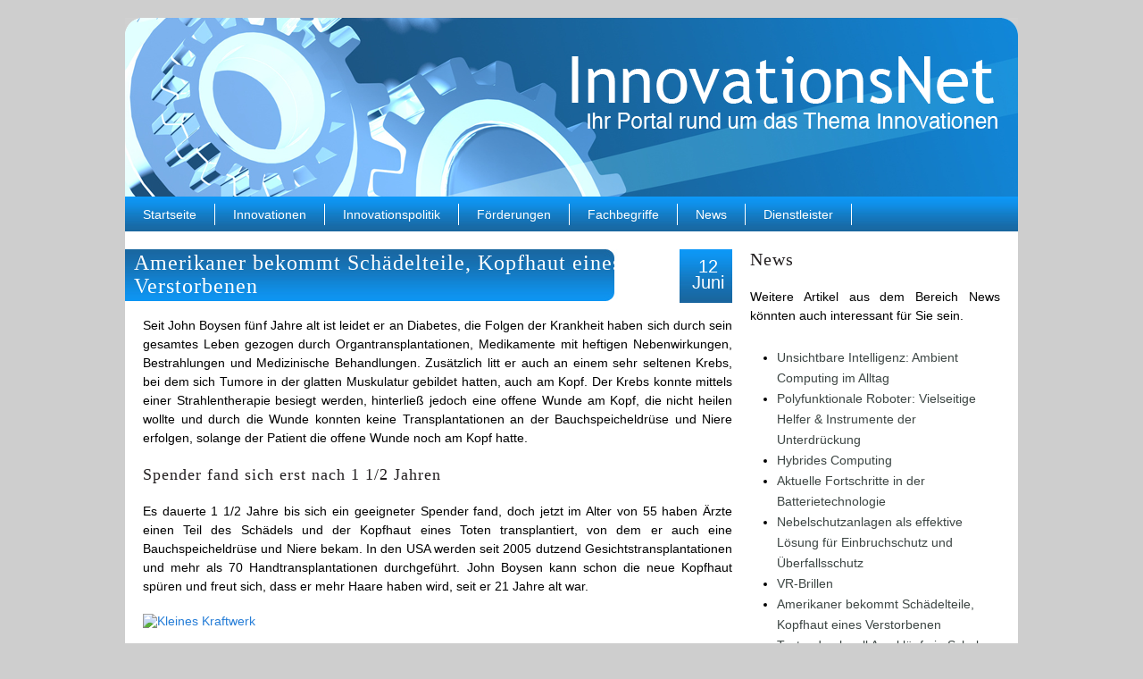

--- FILE ---
content_type: text/html; charset=UTF-8
request_url: https://innovationsnet.de/news/amerikaner-bekommt-schaedelteile-kopfhaut-eines-verstorbenen
body_size: 6888
content:
<!DOCTYPE html PUBLIC "-//W3C//DTD XHTML 1.0 Strict//EN"
       "http://www.w3.org/TR/xhtml1/DTD/xhtml1-strict.dtd">
<html xmlns="http://www.w3.org/1999/xhtml" xml:lang="de" lang="de">
	<head>
	<link rel="shortcut icon" href="https://innovationsnet.de/favicon.ico" type="image/x-icon" />
		<meta http-equiv="Content-Type" content="text/html; charset=utf-8" />
		<link href="https://innovationsnet.de/wp-content/themes/innovationsnet/style.css" rel="stylesheet" type="text/css" />
		<!--[if IE 7]>
		<link href="https://innovationsnet.de/wp-content/themes/innovationsnet/ie-fix.css" rel="stylesheet" type="text/css" />
		<![endif]-->
    <meta name='robots' content='max-image-preview:large' />
	<style>img:is([sizes="auto" i], [sizes^="auto," i]) { contain-intrinsic-size: 3000px 1500px }</style>
	<link rel='dns-prefetch' href='//ajax.googleapis.com' />
<script type="text/javascript">
/* <![CDATA[ */
window._wpemojiSettings = {"baseUrl":"https:\/\/s.w.org\/images\/core\/emoji\/15.0.3\/72x72\/","ext":".png","svgUrl":"https:\/\/s.w.org\/images\/core\/emoji\/15.0.3\/svg\/","svgExt":".svg","source":{"concatemoji":"https:\/\/innovationsnet.de\/wp-includes\/js\/wp-emoji-release.min.js?ver=ea8a71988fa3a3b1709ac3677d282c90"}};
/*! This file is auto-generated */
!function(i,n){var o,s,e;function c(e){try{var t={supportTests:e,timestamp:(new Date).valueOf()};sessionStorage.setItem(o,JSON.stringify(t))}catch(e){}}function p(e,t,n){e.clearRect(0,0,e.canvas.width,e.canvas.height),e.fillText(t,0,0);var t=new Uint32Array(e.getImageData(0,0,e.canvas.width,e.canvas.height).data),r=(e.clearRect(0,0,e.canvas.width,e.canvas.height),e.fillText(n,0,0),new Uint32Array(e.getImageData(0,0,e.canvas.width,e.canvas.height).data));return t.every(function(e,t){return e===r[t]})}function u(e,t,n){switch(t){case"flag":return n(e,"\ud83c\udff3\ufe0f\u200d\u26a7\ufe0f","\ud83c\udff3\ufe0f\u200b\u26a7\ufe0f")?!1:!n(e,"\ud83c\uddfa\ud83c\uddf3","\ud83c\uddfa\u200b\ud83c\uddf3")&&!n(e,"\ud83c\udff4\udb40\udc67\udb40\udc62\udb40\udc65\udb40\udc6e\udb40\udc67\udb40\udc7f","\ud83c\udff4\u200b\udb40\udc67\u200b\udb40\udc62\u200b\udb40\udc65\u200b\udb40\udc6e\u200b\udb40\udc67\u200b\udb40\udc7f");case"emoji":return!n(e,"\ud83d\udc26\u200d\u2b1b","\ud83d\udc26\u200b\u2b1b")}return!1}function f(e,t,n){var r="undefined"!=typeof WorkerGlobalScope&&self instanceof WorkerGlobalScope?new OffscreenCanvas(300,150):i.createElement("canvas"),a=r.getContext("2d",{willReadFrequently:!0}),o=(a.textBaseline="top",a.font="600 32px Arial",{});return e.forEach(function(e){o[e]=t(a,e,n)}),o}function t(e){var t=i.createElement("script");t.src=e,t.defer=!0,i.head.appendChild(t)}"undefined"!=typeof Promise&&(o="wpEmojiSettingsSupports",s=["flag","emoji"],n.supports={everything:!0,everythingExceptFlag:!0},e=new Promise(function(e){i.addEventListener("DOMContentLoaded",e,{once:!0})}),new Promise(function(t){var n=function(){try{var e=JSON.parse(sessionStorage.getItem(o));if("object"==typeof e&&"number"==typeof e.timestamp&&(new Date).valueOf()<e.timestamp+604800&&"object"==typeof e.supportTests)return e.supportTests}catch(e){}return null}();if(!n){if("undefined"!=typeof Worker&&"undefined"!=typeof OffscreenCanvas&&"undefined"!=typeof URL&&URL.createObjectURL&&"undefined"!=typeof Blob)try{var e="postMessage("+f.toString()+"("+[JSON.stringify(s),u.toString(),p.toString()].join(",")+"));",r=new Blob([e],{type:"text/javascript"}),a=new Worker(URL.createObjectURL(r),{name:"wpTestEmojiSupports"});return void(a.onmessage=function(e){c(n=e.data),a.terminate(),t(n)})}catch(e){}c(n=f(s,u,p))}t(n)}).then(function(e){for(var t in e)n.supports[t]=e[t],n.supports.everything=n.supports.everything&&n.supports[t],"flag"!==t&&(n.supports.everythingExceptFlag=n.supports.everythingExceptFlag&&n.supports[t]);n.supports.everythingExceptFlag=n.supports.everythingExceptFlag&&!n.supports.flag,n.DOMReady=!1,n.readyCallback=function(){n.DOMReady=!0}}).then(function(){return e}).then(function(){var e;n.supports.everything||(n.readyCallback(),(e=n.source||{}).concatemoji?t(e.concatemoji):e.wpemoji&&e.twemoji&&(t(e.twemoji),t(e.wpemoji)))}))}((window,document),window._wpemojiSettings);
/* ]]> */
</script>
<!-- innovationsnet.de is managing ads with Advanced Ads 1.56.1 – https://wpadvancedads.com/ --><script id="innov-ready">
			window.advanced_ads_ready=function(e,a){a=a||"complete";var d=function(e){return"interactive"===a?"loading"!==e:"complete"===e};d(document.readyState)?e():document.addEventListener("readystatechange",(function(a){d(a.target.readyState)&&e()}),{once:"interactive"===a})},window.advanced_ads_ready_queue=window.advanced_ads_ready_queue||[];		</script>
		<link rel='stylesheet' id='branchen-css' href='https://innovationsnet.de/wp-content/plugins/upa-branchen/branchen-style.css?ver=ea8a71988fa3a3b1709ac3677d282c90' type='text/css' media='all' />
<style id='wp-emoji-styles-inline-css' type='text/css'>

	img.wp-smiley, img.emoji {
		display: inline !important;
		border: none !important;
		box-shadow: none !important;
		height: 1em !important;
		width: 1em !important;
		margin: 0 0.07em !important;
		vertical-align: -0.1em !important;
		background: none !important;
		padding: 0 !important;
	}
</style>
<link rel='stylesheet' id='wp-block-library-css' href='https://innovationsnet.de/wp-includes/css/dist/block-library/style.min.css?ver=ea8a71988fa3a3b1709ac3677d282c90' type='text/css' media='all' />
<style id='classic-theme-styles-inline-css' type='text/css'>
/*! This file is auto-generated */
.wp-block-button__link{color:#fff;background-color:#32373c;border-radius:9999px;box-shadow:none;text-decoration:none;padding:calc(.667em + 2px) calc(1.333em + 2px);font-size:1.125em}.wp-block-file__button{background:#32373c;color:#fff;text-decoration:none}
</style>
<style id='global-styles-inline-css' type='text/css'>
:root{--wp--preset--aspect-ratio--square: 1;--wp--preset--aspect-ratio--4-3: 4/3;--wp--preset--aspect-ratio--3-4: 3/4;--wp--preset--aspect-ratio--3-2: 3/2;--wp--preset--aspect-ratio--2-3: 2/3;--wp--preset--aspect-ratio--16-9: 16/9;--wp--preset--aspect-ratio--9-16: 9/16;--wp--preset--color--black: #000000;--wp--preset--color--cyan-bluish-gray: #abb8c3;--wp--preset--color--white: #ffffff;--wp--preset--color--pale-pink: #f78da7;--wp--preset--color--vivid-red: #cf2e2e;--wp--preset--color--luminous-vivid-orange: #ff6900;--wp--preset--color--luminous-vivid-amber: #fcb900;--wp--preset--color--light-green-cyan: #7bdcb5;--wp--preset--color--vivid-green-cyan: #00d084;--wp--preset--color--pale-cyan-blue: #8ed1fc;--wp--preset--color--vivid-cyan-blue: #0693e3;--wp--preset--color--vivid-purple: #9b51e0;--wp--preset--gradient--vivid-cyan-blue-to-vivid-purple: linear-gradient(135deg,rgba(6,147,227,1) 0%,rgb(155,81,224) 100%);--wp--preset--gradient--light-green-cyan-to-vivid-green-cyan: linear-gradient(135deg,rgb(122,220,180) 0%,rgb(0,208,130) 100%);--wp--preset--gradient--luminous-vivid-amber-to-luminous-vivid-orange: linear-gradient(135deg,rgba(252,185,0,1) 0%,rgba(255,105,0,1) 100%);--wp--preset--gradient--luminous-vivid-orange-to-vivid-red: linear-gradient(135deg,rgba(255,105,0,1) 0%,rgb(207,46,46) 100%);--wp--preset--gradient--very-light-gray-to-cyan-bluish-gray: linear-gradient(135deg,rgb(238,238,238) 0%,rgb(169,184,195) 100%);--wp--preset--gradient--cool-to-warm-spectrum: linear-gradient(135deg,rgb(74,234,220) 0%,rgb(151,120,209) 20%,rgb(207,42,186) 40%,rgb(238,44,130) 60%,rgb(251,105,98) 80%,rgb(254,248,76) 100%);--wp--preset--gradient--blush-light-purple: linear-gradient(135deg,rgb(255,206,236) 0%,rgb(152,150,240) 100%);--wp--preset--gradient--blush-bordeaux: linear-gradient(135deg,rgb(254,205,165) 0%,rgb(254,45,45) 50%,rgb(107,0,62) 100%);--wp--preset--gradient--luminous-dusk: linear-gradient(135deg,rgb(255,203,112) 0%,rgb(199,81,192) 50%,rgb(65,88,208) 100%);--wp--preset--gradient--pale-ocean: linear-gradient(135deg,rgb(255,245,203) 0%,rgb(182,227,212) 50%,rgb(51,167,181) 100%);--wp--preset--gradient--electric-grass: linear-gradient(135deg,rgb(202,248,128) 0%,rgb(113,206,126) 100%);--wp--preset--gradient--midnight: linear-gradient(135deg,rgb(2,3,129) 0%,rgb(40,116,252) 100%);--wp--preset--font-size--small: 13px;--wp--preset--font-size--medium: 20px;--wp--preset--font-size--large: 36px;--wp--preset--font-size--x-large: 42px;--wp--preset--spacing--20: 0.44rem;--wp--preset--spacing--30: 0.67rem;--wp--preset--spacing--40: 1rem;--wp--preset--spacing--50: 1.5rem;--wp--preset--spacing--60: 2.25rem;--wp--preset--spacing--70: 3.38rem;--wp--preset--spacing--80: 5.06rem;--wp--preset--shadow--natural: 6px 6px 9px rgba(0, 0, 0, 0.2);--wp--preset--shadow--deep: 12px 12px 50px rgba(0, 0, 0, 0.4);--wp--preset--shadow--sharp: 6px 6px 0px rgba(0, 0, 0, 0.2);--wp--preset--shadow--outlined: 6px 6px 0px -3px rgba(255, 255, 255, 1), 6px 6px rgba(0, 0, 0, 1);--wp--preset--shadow--crisp: 6px 6px 0px rgba(0, 0, 0, 1);}:where(.is-layout-flex){gap: 0.5em;}:where(.is-layout-grid){gap: 0.5em;}body .is-layout-flex{display: flex;}.is-layout-flex{flex-wrap: wrap;align-items: center;}.is-layout-flex > :is(*, div){margin: 0;}body .is-layout-grid{display: grid;}.is-layout-grid > :is(*, div){margin: 0;}:where(.wp-block-columns.is-layout-flex){gap: 2em;}:where(.wp-block-columns.is-layout-grid){gap: 2em;}:where(.wp-block-post-template.is-layout-flex){gap: 1.25em;}:where(.wp-block-post-template.is-layout-grid){gap: 1.25em;}.has-black-color{color: var(--wp--preset--color--black) !important;}.has-cyan-bluish-gray-color{color: var(--wp--preset--color--cyan-bluish-gray) !important;}.has-white-color{color: var(--wp--preset--color--white) !important;}.has-pale-pink-color{color: var(--wp--preset--color--pale-pink) !important;}.has-vivid-red-color{color: var(--wp--preset--color--vivid-red) !important;}.has-luminous-vivid-orange-color{color: var(--wp--preset--color--luminous-vivid-orange) !important;}.has-luminous-vivid-amber-color{color: var(--wp--preset--color--luminous-vivid-amber) !important;}.has-light-green-cyan-color{color: var(--wp--preset--color--light-green-cyan) !important;}.has-vivid-green-cyan-color{color: var(--wp--preset--color--vivid-green-cyan) !important;}.has-pale-cyan-blue-color{color: var(--wp--preset--color--pale-cyan-blue) !important;}.has-vivid-cyan-blue-color{color: var(--wp--preset--color--vivid-cyan-blue) !important;}.has-vivid-purple-color{color: var(--wp--preset--color--vivid-purple) !important;}.has-black-background-color{background-color: var(--wp--preset--color--black) !important;}.has-cyan-bluish-gray-background-color{background-color: var(--wp--preset--color--cyan-bluish-gray) !important;}.has-white-background-color{background-color: var(--wp--preset--color--white) !important;}.has-pale-pink-background-color{background-color: var(--wp--preset--color--pale-pink) !important;}.has-vivid-red-background-color{background-color: var(--wp--preset--color--vivid-red) !important;}.has-luminous-vivid-orange-background-color{background-color: var(--wp--preset--color--luminous-vivid-orange) !important;}.has-luminous-vivid-amber-background-color{background-color: var(--wp--preset--color--luminous-vivid-amber) !important;}.has-light-green-cyan-background-color{background-color: var(--wp--preset--color--light-green-cyan) !important;}.has-vivid-green-cyan-background-color{background-color: var(--wp--preset--color--vivid-green-cyan) !important;}.has-pale-cyan-blue-background-color{background-color: var(--wp--preset--color--pale-cyan-blue) !important;}.has-vivid-cyan-blue-background-color{background-color: var(--wp--preset--color--vivid-cyan-blue) !important;}.has-vivid-purple-background-color{background-color: var(--wp--preset--color--vivid-purple) !important;}.has-black-border-color{border-color: var(--wp--preset--color--black) !important;}.has-cyan-bluish-gray-border-color{border-color: var(--wp--preset--color--cyan-bluish-gray) !important;}.has-white-border-color{border-color: var(--wp--preset--color--white) !important;}.has-pale-pink-border-color{border-color: var(--wp--preset--color--pale-pink) !important;}.has-vivid-red-border-color{border-color: var(--wp--preset--color--vivid-red) !important;}.has-luminous-vivid-orange-border-color{border-color: var(--wp--preset--color--luminous-vivid-orange) !important;}.has-luminous-vivid-amber-border-color{border-color: var(--wp--preset--color--luminous-vivid-amber) !important;}.has-light-green-cyan-border-color{border-color: var(--wp--preset--color--light-green-cyan) !important;}.has-vivid-green-cyan-border-color{border-color: var(--wp--preset--color--vivid-green-cyan) !important;}.has-pale-cyan-blue-border-color{border-color: var(--wp--preset--color--pale-cyan-blue) !important;}.has-vivid-cyan-blue-border-color{border-color: var(--wp--preset--color--vivid-cyan-blue) !important;}.has-vivid-purple-border-color{border-color: var(--wp--preset--color--vivid-purple) !important;}.has-vivid-cyan-blue-to-vivid-purple-gradient-background{background: var(--wp--preset--gradient--vivid-cyan-blue-to-vivid-purple) !important;}.has-light-green-cyan-to-vivid-green-cyan-gradient-background{background: var(--wp--preset--gradient--light-green-cyan-to-vivid-green-cyan) !important;}.has-luminous-vivid-amber-to-luminous-vivid-orange-gradient-background{background: var(--wp--preset--gradient--luminous-vivid-amber-to-luminous-vivid-orange) !important;}.has-luminous-vivid-orange-to-vivid-red-gradient-background{background: var(--wp--preset--gradient--luminous-vivid-orange-to-vivid-red) !important;}.has-very-light-gray-to-cyan-bluish-gray-gradient-background{background: var(--wp--preset--gradient--very-light-gray-to-cyan-bluish-gray) !important;}.has-cool-to-warm-spectrum-gradient-background{background: var(--wp--preset--gradient--cool-to-warm-spectrum) !important;}.has-blush-light-purple-gradient-background{background: var(--wp--preset--gradient--blush-light-purple) !important;}.has-blush-bordeaux-gradient-background{background: var(--wp--preset--gradient--blush-bordeaux) !important;}.has-luminous-dusk-gradient-background{background: var(--wp--preset--gradient--luminous-dusk) !important;}.has-pale-ocean-gradient-background{background: var(--wp--preset--gradient--pale-ocean) !important;}.has-electric-grass-gradient-background{background: var(--wp--preset--gradient--electric-grass) !important;}.has-midnight-gradient-background{background: var(--wp--preset--gradient--midnight) !important;}.has-small-font-size{font-size: var(--wp--preset--font-size--small) !important;}.has-medium-font-size{font-size: var(--wp--preset--font-size--medium) !important;}.has-large-font-size{font-size: var(--wp--preset--font-size--large) !important;}.has-x-large-font-size{font-size: var(--wp--preset--font-size--x-large) !important;}
:where(.wp-block-post-template.is-layout-flex){gap: 1.25em;}:where(.wp-block-post-template.is-layout-grid){gap: 1.25em;}
:where(.wp-block-columns.is-layout-flex){gap: 2em;}:where(.wp-block-columns.is-layout-grid){gap: 2em;}
:root :where(.wp-block-pullquote){font-size: 1.5em;line-height: 1.6;}
</style>
<script type="text/javascript" id="altcha-widget-custom-options-js-after">
/* <![CDATA[ */
(() => { window.ALTCHA_WIDGET_ATTRS = {"challengeurl":"https:\/\/innovationsnet.de\/wp-json\/altcha\/v1\/challenge","strings":"{\"error\":\"Verifizierung fehlgeschlagen. Bitte versuchen Sie es sp\\u00e4ter erneut.\",\"footer\":\"Gesch\\u00fctzt durch <a href=\\\"https:\\\/\\\/altcha.org\\\/\\\" target=\\\"_blank\\\">ALTCHA<\\\/a>\",\"label\":\"Ich bin kein Roboter\",\"verified\":\"\\u00dcberpr\\u00fcft\",\"verifying\":\"\\u00dcberpr\\u00fcfung...\",\"waitAlert\":\"\\u00dcberpr\\u00fcfung... Bitte warten.\"}","auto":"onsubmit","hidelogo":"1","hidefooter":"1"}; })();
/* ]]> */
</script>
<script type="text/javascript" src="https://ajax.googleapis.com/ajax/libs/jquery/1.7.1/jquery.min.js?ver=ea8a71988fa3a3b1709ac3677d282c90" id="jquery-js"></script>
<link rel="https://api.w.org/" href="https://innovationsnet.de/wp-json/" /><link rel="alternate" title="JSON" type="application/json" href="https://innovationsnet.de/wp-json/wp/v2/posts/1377" /><link rel="canonical" href="https://innovationsnet.de/news/amerikaner-bekommt-schaedelteile-kopfhaut-eines-verstorbenen" />
<link rel="alternate" title="oEmbed (JSON)" type="application/json+oembed" href="https://innovationsnet.de/wp-json/oembed/1.0/embed?url=https%3A%2F%2Finnovationsnet.de%2Fnews%2Famerikaner-bekommt-schaedelteile-kopfhaut-eines-verstorbenen" />
<link rel="alternate" title="oEmbed (XML)" type="text/xml+oembed" href="https://innovationsnet.de/wp-json/oembed/1.0/embed?url=https%3A%2F%2Finnovationsnet.de%2Fnews%2Famerikaner-bekommt-schaedelteile-kopfhaut-eines-verstorbenen&#038;format=xml" />

<!-- This site is using AdRotate v5.13.6.1 to display their advertisements - https://ajdg.solutions/ -->
<!-- AdRotate CSS -->
<style type="text/css" media="screen">
	.g { margin:0px; padding:0px; overflow:hidden; line-height:1; zoom:1; }
	.g img { height:auto; }
	.g-col { position:relative; float:left; }
	.g-col:first-child { margin-left: 0; }
	.g-col:last-child { margin-right: 0; }
	.g-1 { margin:1px 1px 1px 1px; }
	.g-2 { margin:1px 1px 1px 1px; }
	.g-3 { margin:1px 1px 1px 1px; }
	@media only screen and (max-width: 480px) {
		.g-col, .g-dyn, .g-single { width:100%; margin-left:0; margin-right:0; }
	}
</style>
<!-- /AdRotate CSS -->

<title>Amerikaner bekommt Schädelteile, Kopfhaut eines Verstorbenen - InnovationsNet</title>
<meta name='description' content='Seit John Boysen fünf Jahre alt ist leidet er an Diabetes, die Folgen der Krankheit haben sich durch sein gesamtes Leben gezogen durch Organtransplantationen, Medikamente mit heftigen Nebenwirkungen, Bestrahlungen und Medizinische Behandlungen. Zusätzlich litt er auch an einem sehr seltenen Krebs, bei dem sich Tumore in der glatten Muskulatur gebildet<p><a href="https://innovationsnet.de/news/amerikaner-bekommt-schaedelteile-kopfhaut-eines-verstorbenen" title="Amerikaner bekommt Schädelteile, Kopfhaut eines Verstorbenen">Mehr dazu lesen...</a></p>' />
<meta name='keywords' content='Amerikaner bekommt Kopfhaut eines Toten, Amerikaner bekommt Schädelteile eines Toten, ' />
<meta name='author' content='InnovationsNet' />
<meta name='copyright' content='kle-design.de' />
<meta http-equiv='pragma' content='no-cache' />
<meta http-equiv='cache-control' content='7 days' />
<meta http-equiv='expires' content='0' />
<meta name='revisit-after' content='7 days' />
<meta name='robots' content='index, follow' />

  </head>
	
  <body data-rsssl=1>
    <div id="page_margins">
        
      <div id="header">
        <h1><a href="https://innovationsnet.de" title="InnovationsNet">InnovationsNet</a></h1>
        <span>Ihr Portal rund ums Thema Innovationen</span>
      </div>
            
      <div class="menu"><ul class="sf-menu"><li class="page_item page-item-86"><a href="https://innovationsnet.de/">Startseite</a></li><li class="page_item page-item-89"><a href="https://innovationsnet.de/innovationen">Innovationen</a></li><li class="page_item page-item-91"><a href="https://innovationsnet.de/innovationspolitik">Innovationspolitik</a></li><li class="page_item page-item-93"><a href="https://innovationsnet.de/forderungen">Förderungen</a></li><li class="page_item page-item-95"><a href="https://innovationsnet.de/fachbegriffe">Fachbegriffe</a></li><li class="page_item page-item-479 current_page_parent"><a href="https://innovationsnet.de/news">News</a></li><li class="page_item page-item-242"><a href="https://innovationsnet.de/dienstleister">Dienstleister</a></li></ul></div>        
        
      <div id="main" class="clearfix"> <!-- #main beginn -->

        <div id="content">
        
                  <div id="post-1377" class="article">
            <div class="entry">
            <!-- google_ad_section_start -->
              <div class="title">
              	<h1>Amerikaner bekommt Schädelteile, Kopfhaut eines Verstorbenen</h1>
              </div>
              <div class="date">12<br />Juni</div>
                            <p> Seit John Boysen fünf Jahre alt ist leidet er an Diabetes, die Folgen der Krankheit haben sich durch sein gesamtes Leben gezogen durch Organtransplantationen, Medikamente mit heftigen Nebenwirkungen, Bestrahlungen und Medizinische Behandlungen. Zusätzlich litt er auch an einem sehr seltenen Krebs, bei dem sich Tumore in der glatten Muskulatur gebildet hatten, auch am Kopf. Der Krebs konnte mittels einer Strahlentherapie besiegt werden, hinterließ jedoch eine offene Wunde am Kopf, die nicht heilen wollte und durch die Wunde konnten keine Transplantationen an der Bauchspeicheldrüse und Niere erfolgen, solange der Patient die offene Wunde noch am Kopf hatte. </p>
<h5>Spender fand sich erst nach 1 1/2 Jahren </h5>
<p> Es dauerte 1 1/2 Jahre bis sich ein geeigneter Spender fand, doch jetzt im Alter von 55 haben Ärzte einen Teil des Schädels und der Kopfhaut eines Toten transplantiert, von dem er auch eine Bauchspeicheldrüse und Niere bekam. In den USA werden seit 2005 dutzend Gesichtstransplantationen und mehr als 70 Handtransplantationen durchgeführt. John Boysen kann schon die neue Kopfhaut spüren und freut sich, dass er mehr Haare haben wird, seit er 21 Jahre alt war. </p>
<div class="innov-after-content" id="innov-1388034797"><div style="width: 468px; height: 60px; " id="innov-752772005"><a href="https://t.adcell.com/p/click?promoId=339559&slotId=108443" target="_blank" >
    <img decoding="async" src="https://t.adcell.com/p/image?promoId=339559&slotId=108443" width="468" height="60" border="0" alt="Kleines Kraftwerk" />
</a></div></div>            <!-- google_ad_section_end -->
            </div>
          </div>
          
                    
                    
        </div>
        
        <div id="sidebar">
			                                 			<h4>News</h4>
            <p>Weitere Artikel aus dem Bereich News k&ouml;nnten auch interessant f&uuml;r Sie sein.</p>
			<ul>
			            				<li><a href="https://innovationsnet.de/allgemein/unsichtbare-intelligenz-ambient-computing-im-alltag" title="Unsichtbare Intelligenz: Ambient Computing im Alltag">Unsichtbare Intelligenz: Ambient Computing im Alltag</a></li>
							<li><a href="https://innovationsnet.de/allgemein/polyfunktionale-roboter-vielseitige-helfer-oder-instrumente-der-unterdrueckung" title="Polyfunktionale Roboter: Vielseitige Helfer &amp; Instrumente der Unterdrückung">Polyfunktionale Roboter: Vielseitige Helfer &amp; Instrumente der Unterdrückung</a></li>
							<li><a href="https://innovationsnet.de/allgemein/hybrides-computing" title="Hybrides Computing">Hybrides Computing</a></li>
							<li><a href="https://innovationsnet.de/allgemein/aktuelle-fortschritte-in-der-batterietechnologie" title="Aktuelle Fortschritte in der Batterietechnologie">Aktuelle Fortschritte in der Batterietechnologie</a></li>
							<li><a href="https://innovationsnet.de/innovationen/nebelschutzanlagen-als-effektive-loesung-fuer-einbruchschutz-und-ueberfallsschutz" title="Nebelschutzanlagen als effektive Lösung für Einbruchschutz und Überfallsschutz">Nebelschutzanlagen als effektive Lösung für Einbruchschutz und Überfallsschutz</a></li>
							<li><a href="https://innovationsnet.de/innovationen/vr-brillen" title="VR-Brillen">VR-Brillen</a></li>
							<li><a href="https://innovationsnet.de/news/amerikaner-bekommt-schaedelteile-kopfhaut-eines-verstorbenen" title="Amerikaner bekommt Schädelteile, Kopfhaut eines Verstorbenen">Amerikaner bekommt Schädelteile, Kopfhaut eines Verstorbenen</a></li>
							<li><a href="https://innovationsnet.de/news/tastendruck-soll-amoklaeufe-in-schulen-verhindern" title="Tastendruck soll Amokläufe in Schulen verhindern">Tastendruck soll Amokläufe in Schulen verhindern</a></li>
							<li><a href="https://innovationsnet.de/news/internationaler-tag-zur-abschaffung-der-tierversuche" title="Internationaler Tag zur Abschaffung der Tierversuche">Internationaler Tag zur Abschaffung der Tierversuche</a></li>
							<li><a href="https://innovationsnet.de/news/insektenschutzgitter-der-firma-schattenmacher" title="Insektenschutzgitter von Schattenmacher">Insektenschutzgitter von Schattenmacher</a></li>
							<li><a href="https://innovationsnet.de/news/app-des-bmbf" title="App des BMBF">App des BMBF</a></li>
							<li><a href="https://innovationsnet.de/news/mobiheat-werktag-kommt-gut-an-bei-den-richter-frenzel-azubis" title="mobiheat-Werktag kommt gut an bei den Richter + Frenzel-Azubis">mobiheat-Werktag kommt gut an bei den Richter + Frenzel-Azubis</a></li>
							<li><a href="https://innovationsnet.de/news/flussigkeitsfilter-fur-fast-jeden-industriezweig" title="Flüssigkeitsfilter für viele Industriezweige">Flüssigkeitsfilter für viele Industriezweige</a></li>
							<li><a href="https://innovationsnet.de/news/baden-wurttemberg-preistrager-des-f-cell-awards-stehen-fest" title="Baden-Württemberg: Preisträger des f-cell Awards stehen fest">Baden-Württemberg: Preisträger des f-cell Awards stehen fest</a></li>
							<li><a href="https://innovationsnet.de/news/nobelpreis-fur-stammzellenforscher" title="Nobelpreis für Stammzellenforscher">Nobelpreis für Stammzellenforscher</a></li>
							<li><a href="https://innovationsnet.de/news/nobelpreis-fur-quantenoptiker" title="Nobelpreis für Quantenoptiker">Nobelpreis für Quantenoptiker</a></li>
						</ul>
           		   
           <div id="adsense" class="alignright">

           </div>  
        </div>            
      </div> <!-- #main end -->
        
      <div id="footer">
          <p><!-- 59q, 0,259s --> &copy; Copyright 2010 - 2026 by <a href="http://www.upa-webdesign.de/" title="UPA-Webdesign">UPA-Webdesign</a> | <a href="/Bildnachweis-Innovationsnet.pdf" title="Bildnachweis Innovationsnet">Bildnachweis</a> | <a href="/impressum/" rel="noindex" title="Impressum">Impressum</a> | <a href="/wp-content/uploads/2014/01/9_1389166990.pdf" rel="nofollow" title="AGB">AGB</a> | <a href="/datenschutz/" rel="noindex" title="Datenschutz">Datenschutz</a></p>
      </div>

    </div>
    <script type="text/javascript" id="adrotate-groups-js-extra">
/* <![CDATA[ */
var impression_object = {"ajax_url":"https:\/\/innovationsnet.de\/wp-admin\/admin-ajax.php"};
/* ]]> */
</script>
<script type="text/javascript" src="https://innovationsnet.de/wp-content/plugins/adrotate/library/jquery.groups.js" id="adrotate-groups-js"></script>
<script type="text/javascript" id="adrotate-clicker-js-extra">
/* <![CDATA[ */
var click_object = {"ajax_url":"https:\/\/innovationsnet.de\/wp-admin\/admin-ajax.php"};
/* ]]> */
</script>
<script type="text/javascript" src="https://innovationsnet.de/wp-content/plugins/adrotate/library/jquery.clicker.js" id="adrotate-clicker-js"></script>
<script>!function(){window.advanced_ads_ready_queue=window.advanced_ads_ready_queue||[],advanced_ads_ready_queue.push=window.advanced_ads_ready;for(var d=0,a=advanced_ads_ready_queue.length;d<a;d++)advanced_ads_ready(advanced_ads_ready_queue[d])}();</script>      </body>
</html>                    

--- FILE ---
content_type: text/css
request_url: https://innovationsnet.de/wp-content/themes/innovationsnet/style.css
body_size: 2427
content:
/**
 * Theme: InnovationsNet
 * Description: Basis WordPress Theme Engine
 * Author: UPA Webdesign
 * Author URI: http://upa-webdesign.de/
 */
 
* { margin: 0; padding: 0; } /** Globales Zur?cksetzen aller HTML Elemente **/
img { border: 0; }
body {
  color: #000;
  font-size: 14px;
  font-family: Tretbuchet MS, Arial, Helvetica, Serif;
  text-align: left;
  background: #cecece;
}    

#page_margins { width: 1000px; margin: 0 auto; padding: 20px 0; }


/**
 * Kopfbereich / Header
 * @section     header
 */
  
#header { height: 200px; background: url(images/header.png) no-repeat; }

#header h1, #header a, #header span { text-indent: -999em; display: block; height: 200px; }



/**
 * Hauptnavigation
 * @section     header
 */
 
/**
 * Navigation
 */
.menu { height:39px; width: 100%; background: #19191a url(images/menu-bg.jpg) repeat-x; } 
.menu ul { list-style: none; margin: 0; padding: 0; line-height: 1.0; }

.menu a, .menu .current_page_item a {
border-right:1px solid #fff;
color:#fff;
cursor:pointer;
display:block;
margin:8px 0;
padding:5px 20px;
}

.menu .current_page_item a:hover { font-weight:normal; text-decoration: none; color: #fff; }
.menu a:hover { font-weight: normal; color: #fff; text-decoration: underline; }
.menu li ul { background: #221E1F; margin:0; padding:0; }


/** Superfish Menu **/
.sf-menu ul { position:	absolute; top: -999em; width: 200px; }
.sf-menu ul li { width:	200px; }
.sf-menu li:hover { visibility:	inherit; }
.menu .sf-menu li { float: left; position: relative; }
.menu .sf-menu li:hover ul { left: 0; top: 39px; z-index: 99; }

.sidemenu ul.sf-menu { margin: 0 20px 20px; }

/**
 * Haupt Content
 * @section     main
 */
 
#main { padding: 10px 0; background: #fff; }

#content { float:left; padding:0 10px; width:680px; }
#sidebar { float: right; margin-top: 10px; padding-right: 20px; width: 280px; }

#footer { padding: 6px; color: #000; }

/**
 * Artikel / Seite
 * @section     content
 */
 
.article, .page, #comments { margin: 0 0 10px 0; }
#content .entry { padding: 10px; } 
.article .info {
background:url("images/infobox.jpg") no-repeat scroll 0 0 transparent;
color:#fff;
height:51px;
padding:1px;
width:713px;
float:left;
}
.info p{ line-height:20px; margin:4px 20px; padding:0; text-align:left; }
.info a { color: #fff; text-decoration:underline; }

.title {
background:url("images/title.jpg") no-repeat scroll right 0 transparent;
color:#fff;
float:left;
height:58px;
letter-spacing:0;
margin:0 30px 10px -20px; 
padding:2px 11px 2px 10px;
width:620px;
}
.article .title { width: 570px; }
.date {
    background: url("images/date.jpg") no-repeat scroll 0 0 transparent;
    color: #fff;
    float: left;
    font-size: 20px;
    height: 55px;
    line-height: 18px;
    padding: 10px 0 10px 4px;
    text-align: center;
    width: 55px;
} 
/**
 * Widget
 * 
 * @section     sidebar
 */
#adsense { margin-top: 4px; margin-bottom: 14px;}  
.widget {
	background:url("images/widget_top.png") no-repeat;
	float:left;
	margin:10px 0 10px 10px;
	width:330px;

	padding-top: 20px;
}   
.widget h2 { color: #fff; }
.widget .entry { background:url("images/widget_bg.png") repeat-y; padding: 0 20px!important; min-height: 381px; color: #fff; }
.widget .bottom { background:url("images/widget_bottom.png") repeat-y; padding-top: 3px; }
#main .widget a { color: #fff; text-decoration: underline; }
#main .widget a:hover { text-decoration: underline; color: #fff; }
/**		 
 * Kommentarbereich
 * @section		comments.php
 */
 
#comments { padding: 10px;}

#comments fieldset { padding: 4px; }
#comments label { 
	clear:both;
float:left;
margin:8px 0;
padding:4px 35px 0 4px;
width:100px;}
#comments input { float:left; margin:8px 0; padding:4px 0;  }

#comments input[type=submit] {
background:none repeat scroll 0 0 #B63637;
color:#FFFFFF;
margin:20px 0 10px;
padding:6px 5px;
} 

/* Commentlist */
ol.commentlist { padding: 0; }
.commentlist li { border:1px solid #B63637; list-style:none ; margin-bottom:10px; padding:10px; }
.comment-author { height: 50px; border-bottom:2px solid #B63637; } 

/**
 * Text gestalltung
 * @section     global
 */ 
p { line-height:21px; margin:20px 0; text-align:justify; }  
#footer p { margin: 0; }
.red { color: #d2442c; }

/* Content in 2 Columns */
.half-left,.half-right {
    float: left;
    width: 47%;
    margin: 10px 0 0;
    margin-right: 6%;
}
.half-right {
    margin-right: 0
}
br.both { clear: both; }


/* Positionierung */
.alignleft, .avatar, .attachment-cat-pages-thumb { float:left; display:inline; margin-right:20px; margin-bottom:20px; }
.alignright { float:right; display:inline; margin-left:20px; margin-bottom:20px; }
.attachment-cat-pages-thumb { margin-top: 16px; }



/** LISTEN **/
ul, ol { margin:25px 0; padding:0 0 0 30px; } 

dl { margin:1em 0; }
dt { clear:both; float:left; height:53px; width:210px; margin-left:10px; }
dd { float:right; padding:0; width:210px; }

#fahrerlaubnisverordnung-fev dt, #fuhrerscheine-im-ausland dt, #fuhrerscheinprufung dt, #fuhrerscheinklassen dt {
    clear: both;
    float: none;
    height: auto;
    margin-left: 0;
    width: auto;
}
#fahrerlaubnisverordnung-fev dd, #fuhrerscheine-im-ausland dd, #fuhrerscheinprufung dd, #fuhrerscheinklassen dd {
    float: left;
    margin-bottom: 20px;
    width: auto;
}

/** LINKS **/
a { color:#5f2626; text-decoration:none; }
a:hover { color:#b81a17; text-decoration:underline; }

#main a { color:#257DD7; }
#main a:hover { color:#257DD7; }

#main div.title a { color:#fff; }
#main div.title a:hover { color:#fff; }

#footer a { color: #000; }

#sidebar a { border-bottom:medium none; color:#3C4543; font-size:1em; line-height:1.7; text-decoration:none; }
#sidebar a:hover { color:#5A6361; text-decoration: underline; }

.title a { color: #fff; display: block; }
.title a:hover { text-decoration: none; }
/** Ueberschrift **/
h1,h2,h3,h4,h5,h6 {
	color:#231F20;
	font-family:Trebuchet MS;
	font-weight:normal;
	letter-spacing:1px;
	margin:0 0 10px;
}
h1 { font-size: 30px; }
h2 { font-size:22px; }
h3, #sidebar h2 { font-size:24px; }
h4 { font-size:20px }
h5, h6 { font-size:18px; }

#sidebar h2 {
	background:url("images/sidebar-title.jpg") no-repeat scroll 0 0 transparent;
	height:40px;
	margin:0 10px;
	width:330px;
	letter-spacing: 0;
	color: #fff;
	text-align:left;
	padding: 5px 30px 0;
}
.title h1 { color:#fff; font-size:24px; line-height:26px; margin:0 0; }
/*.page .title { float: none; }*/
h2.subtitle { font-size:18px; font-weight:bold; letter-spacing:0; }  

/**
 * Pagebar Plugin
 */
/*.pagebar { width: 600px; margin: 0 auto; ) */
.pagebar a { padding: 4px 10px; border: 1px solid #B63637; }
.pagebar .this-page, .pagebar a:hover { padding: 4px 10px; background: #B63637; color: #fff; border: 1px solid #B63637; text-decoration: none;}
/**
 * Clearfix
 * s?ubern von float umgebung
 */  
.clearfix:after { clear:both; content:"."; display:block; font-size:0; height:0; visibility:hidden; }
.clearfix { display:block; }


 /** Captions **/
.wp-caption { margin-top: 0.4em; }
.wp-caption { background: #eee; margin-bottom: 1.625em; max-width: 96%; padding: 9px; }
.wp-caption img { display: block; margin: 0 auto; max-width: 98%; }
.wp-caption .wp-caption-text, .gallery-caption { color: #666; font-family: Georgia, serif; font-size: 12px; }
.wp-caption .wp-caption-text { margin-bottom: 0.6em; padding: 10px 0 5px 10px; position: relative; }



/**
 *	AdRotate
 */
body .block_inner { width:auto; height:auto; }

 /**
  * @section subtemplates
  * @see     http://docs.upa-webdesign.de/subtemplates.html
  */
  .subcolumns { display:table; width:100%; table-layout:fixed; }

  .c20l, .c25l, .c33l, .c40l, .c38l, .c50l, .c60l, .c62l, .c66l, .c75l, .c80l { float:left; }
  .c20r, .c25r, .c33r, .c40r, .c38r, .c50r, .c60r, .c66r, .c62r, .c75r, .c80r { float:right; margin-left:-5px; }

  .c20l, .c20r { width:20%; }
  .c40l, .c40r { width:40%; }
  .c60l, .c60r { width:60%; }
  .c80l, .c80r { width:80%; }
  .c25l, .c25r { width:25%; }
  .c33l, .c33r { width:33.333%; }
  .c50l, .c50r { width:50%; }
  .c66l, .c66r { width:66.666%; }
  .c75l, .c75r { width:75%; }
  .c38l, .c38r { width:38.2%; }
  .c62l, .c62r { width:61.8%; }

  .subc  { padding:0 0.5em; }
  .subcl { padding:0 1em 0 0; }
  .subcr { padding:0 0 0 1em; }

  .equalize, .equalize .subcolumns { table-layout:fixed; }

  .equalize > div {
    display:table-cell;
    float:none; 
    margin:0; 
    overflow:hidden;
    vertical-align:top;
  }

--- FILE ---
content_type: text/css
request_url: https://innovationsnet.de/wp-content/plugins/upa-branchen/branchen-style.css?ver=ea8a71988fa3a3b1709ac3677d282c90
body_size: 734
content:
/**
 * Stylesheet for Branchen Entrys
 */

.verzeichnis-index {
    background: none repeat scroll 0 0 #1382d1;
    border: 2px solid #ccc;
    border-radius: 10px 10px 10px 10px;
    color: #fff;
    display: block;
    margin: 10px 0;
    padding: 10px;
    width: 656px;
}
.verzeichnis-index h2 {
    background: none repeat scroll 0 0 #1c507a;
    padding: 4px;
}
.verzeichnis-index a { color: #fff; }
.verzeichnis-index .excerpt { background: none repeat scroll 0 0 #1c507a; color: #fff; }
 

#rubriken, #rubriken ul { margin: 10px 0; }

/**
 * Post Single Ausgabe
 */
 
.branche h2 { font-size: 26px; }
.branche h4 { font-size: 16px; color: #ccc; font-style: italic; }
 
.branche #map { float: right; } 
.branche #firmenlogo { width: 300px; float: left; margin-left: 20px; margin-bottom: 20px; }
 
.branche #adress { width: 50%; color: #000; font-size: 12px; }
.branche #adress li { list-style-type: none; }

.branche #information { font-size: 12px; }
.branche #information h4 { font-size: 20px; margin: 0 0 10px; color: #000; }

.attachment-branchen-logo { margin: 0 auto; display: block; }

/**
 * Post Page Ausgabe
 */

.verzeichnis-index .firmendaten { float: left; width: 48%; margin: 20px 20px 20px 0; }
.verzeichnis-index .firmenlogo { width: 200px; margin: 0 auto; display: block; }
.verzeichnis-index .adress , #adress { font-size: 12px; list-style-type: none; }

.verzeichnis-index .excerpt { float: right; padding: 10px; width: 45%; min-height: 180px; border-radius: 10px; }
.verzeichnis-index .excerpt p { text-align: left; font-size: 12px; margin: 0 0 10px; }


/**
 * Forms
 *
 * Standard Formatierung für Formular Elemente
 */
fieldset { border: none; }
legend { font-size: 16px; font-weight: bold; }

label { display: inline-block; width: 120px; }
input[type=text],input.text, input.title, textarea, select { background-color:#fff; border:1px solid #ccc; padding: 2px; color: #4e4e4e; }
input[type=text]:focus, input.text:focus, input.title:focus, textarea:focus, select:focus { border-color:#2D3940; color: #3e3e3e; }
input[type=text], input.text, input.title, textarea, select { margin:0.5em 0; }
textarea { padding: 4px; }

/**
 * Columns
 *
 * Aufteilung des Contens in mehreren spalten.
 */
 
.columns { display:table; width:100%; table-layout:fixed; }

.colc { padding: 0 10px; }
.coll { padding: 0 10px 0 0; }
.colr { padding: 0 0 0 10px; } 

.c20l, .c25l, .c33l, .c40l, .c38l, .c50l,
.c60l, .c62l, .c66l, .c75l, .c80l {float: left; }
 
.c20r, .c25r, .c33r, .c40r, .c38r, .c50r,
.c60r, .c66r, .c62r, .c75r, .c80r {float: right; margin-left: -5px; }

.c20l, .c20r { width: 20%; }
.c40l, .c40r { width: 40%; }
.c60l, .c60r { width: 60%; }
.c80l, .c80r { width: 80%; }
.c25l, .c25r { width: 25%; }
.c33l, .c33r { width: 33.333%; }
.c50l, .c50r { width: 50%; }
.c66l, .c66r { width: 66.666%; }
.c75l, .c75r { width: 75%; }
.c38l, .c38r { width: 38.2%; }
.c62l, .c62r { width: 61.8%; }

.equalize > div { /* Gleich hohe Boxen */
    display: table-cell;
    float: none;
    margin: 0;
    overflow: hidden;
    vertical-align: top;
}